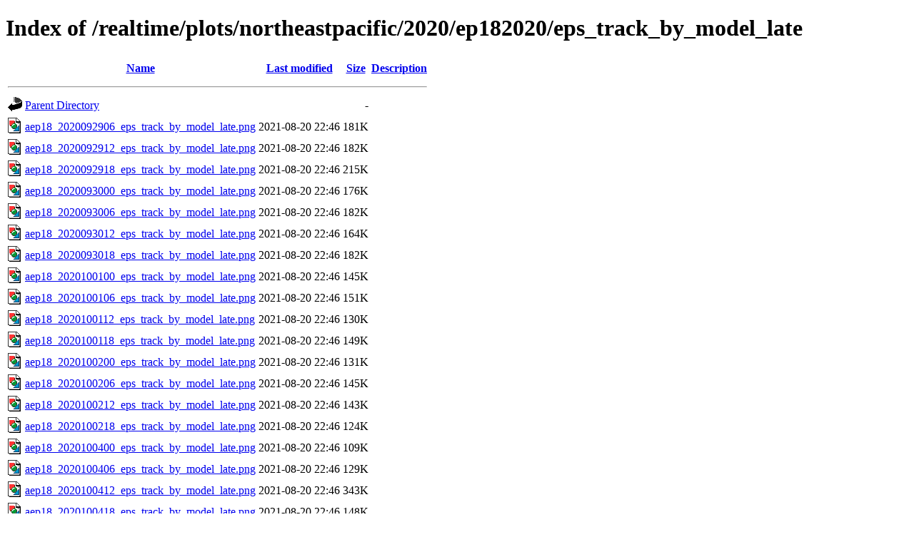

--- FILE ---
content_type: text/html;charset=UTF-8
request_url: https://hurricanes.ral.ucar.edu/realtime/plots/northeastpacific/2020/ep182020/eps_track_by_model_late/
body_size: 907
content:
<!DOCTYPE HTML PUBLIC "-//W3C//DTD HTML 4.01//EN" "http://www.w3.org/TR/html4/strict.dtd">
<html>
 <head>
  <title>Index of /realtime/plots/northeastpacific/2020/ep182020/eps_track_by_model_late</title>
 </head>
 <body>
<h1>Index of /realtime/plots/northeastpacific/2020/ep182020/eps_track_by_model_late</h1>
  <table>
   <tr><th valign="top"><img src="/icons/blank.gif" alt="[ICO]"></th><th><a href="?C=N;O=D">Name</a></th><th><a href="?C=M;O=A">Last modified</a></th><th><a href="?C=S;O=A">Size</a></th><th><a href="?C=D;O=A">Description</a></th></tr>
   <tr><th colspan="5"><hr></th></tr>
<tr><td valign="top"><img src="/icons/back.gif" alt="[PARENTDIR]"></td><td><a href="/realtime/plots/northeastpacific/2020/ep182020/">Parent Directory</a></td><td>&nbsp;</td><td align="right">  - </td><td>&nbsp;</td></tr>
<tr><td valign="top"><img src="/icons/image2.gif" alt="[IMG]"></td><td><a href="aep18_2020092906_eps_track_by_model_late.png">aep18_2020092906_eps_track_by_model_late.png</a></td><td align="right">2021-08-20 22:46  </td><td align="right">181K</td><td>&nbsp;</td></tr>
<tr><td valign="top"><img src="/icons/image2.gif" alt="[IMG]"></td><td><a href="aep18_2020092912_eps_track_by_model_late.png">aep18_2020092912_eps_track_by_model_late.png</a></td><td align="right">2021-08-20 22:46  </td><td align="right">182K</td><td>&nbsp;</td></tr>
<tr><td valign="top"><img src="/icons/image2.gif" alt="[IMG]"></td><td><a href="aep18_2020092918_eps_track_by_model_late.png">aep18_2020092918_eps_track_by_model_late.png</a></td><td align="right">2021-08-20 22:46  </td><td align="right">215K</td><td>&nbsp;</td></tr>
<tr><td valign="top"><img src="/icons/image2.gif" alt="[IMG]"></td><td><a href="aep18_2020093000_eps_track_by_model_late.png">aep18_2020093000_eps_track_by_model_late.png</a></td><td align="right">2021-08-20 22:46  </td><td align="right">176K</td><td>&nbsp;</td></tr>
<tr><td valign="top"><img src="/icons/image2.gif" alt="[IMG]"></td><td><a href="aep18_2020093006_eps_track_by_model_late.png">aep18_2020093006_eps_track_by_model_late.png</a></td><td align="right">2021-08-20 22:46  </td><td align="right">182K</td><td>&nbsp;</td></tr>
<tr><td valign="top"><img src="/icons/image2.gif" alt="[IMG]"></td><td><a href="aep18_2020093012_eps_track_by_model_late.png">aep18_2020093012_eps_track_by_model_late.png</a></td><td align="right">2021-08-20 22:46  </td><td align="right">164K</td><td>&nbsp;</td></tr>
<tr><td valign="top"><img src="/icons/image2.gif" alt="[IMG]"></td><td><a href="aep18_2020093018_eps_track_by_model_late.png">aep18_2020093018_eps_track_by_model_late.png</a></td><td align="right">2021-08-20 22:46  </td><td align="right">182K</td><td>&nbsp;</td></tr>
<tr><td valign="top"><img src="/icons/image2.gif" alt="[IMG]"></td><td><a href="aep18_2020100100_eps_track_by_model_late.png">aep18_2020100100_eps_track_by_model_late.png</a></td><td align="right">2021-08-20 22:46  </td><td align="right">145K</td><td>&nbsp;</td></tr>
<tr><td valign="top"><img src="/icons/image2.gif" alt="[IMG]"></td><td><a href="aep18_2020100106_eps_track_by_model_late.png">aep18_2020100106_eps_track_by_model_late.png</a></td><td align="right">2021-08-20 22:46  </td><td align="right">151K</td><td>&nbsp;</td></tr>
<tr><td valign="top"><img src="/icons/image2.gif" alt="[IMG]"></td><td><a href="aep18_2020100112_eps_track_by_model_late.png">aep18_2020100112_eps_track_by_model_late.png</a></td><td align="right">2021-08-20 22:46  </td><td align="right">130K</td><td>&nbsp;</td></tr>
<tr><td valign="top"><img src="/icons/image2.gif" alt="[IMG]"></td><td><a href="aep18_2020100118_eps_track_by_model_late.png">aep18_2020100118_eps_track_by_model_late.png</a></td><td align="right">2021-08-20 22:46  </td><td align="right">149K</td><td>&nbsp;</td></tr>
<tr><td valign="top"><img src="/icons/image2.gif" alt="[IMG]"></td><td><a href="aep18_2020100200_eps_track_by_model_late.png">aep18_2020100200_eps_track_by_model_late.png</a></td><td align="right">2021-08-20 22:46  </td><td align="right">131K</td><td>&nbsp;</td></tr>
<tr><td valign="top"><img src="/icons/image2.gif" alt="[IMG]"></td><td><a href="aep18_2020100206_eps_track_by_model_late.png">aep18_2020100206_eps_track_by_model_late.png</a></td><td align="right">2021-08-20 22:46  </td><td align="right">145K</td><td>&nbsp;</td></tr>
<tr><td valign="top"><img src="/icons/image2.gif" alt="[IMG]"></td><td><a href="aep18_2020100212_eps_track_by_model_late.png">aep18_2020100212_eps_track_by_model_late.png</a></td><td align="right">2021-08-20 22:46  </td><td align="right">143K</td><td>&nbsp;</td></tr>
<tr><td valign="top"><img src="/icons/image2.gif" alt="[IMG]"></td><td><a href="aep18_2020100218_eps_track_by_model_late.png">aep18_2020100218_eps_track_by_model_late.png</a></td><td align="right">2021-08-20 22:46  </td><td align="right">124K</td><td>&nbsp;</td></tr>
<tr><td valign="top"><img src="/icons/image2.gif" alt="[IMG]"></td><td><a href="aep18_2020100400_eps_track_by_model_late.png">aep18_2020100400_eps_track_by_model_late.png</a></td><td align="right">2021-08-20 22:46  </td><td align="right">109K</td><td>&nbsp;</td></tr>
<tr><td valign="top"><img src="/icons/image2.gif" alt="[IMG]"></td><td><a href="aep18_2020100406_eps_track_by_model_late.png">aep18_2020100406_eps_track_by_model_late.png</a></td><td align="right">2021-08-20 22:46  </td><td align="right">129K</td><td>&nbsp;</td></tr>
<tr><td valign="top"><img src="/icons/image2.gif" alt="[IMG]"></td><td><a href="aep18_2020100412_eps_track_by_model_late.png">aep18_2020100412_eps_track_by_model_late.png</a></td><td align="right">2021-08-20 22:46  </td><td align="right">343K</td><td>&nbsp;</td></tr>
<tr><td valign="top"><img src="/icons/image2.gif" alt="[IMG]"></td><td><a href="aep18_2020100418_eps_track_by_model_late.png">aep18_2020100418_eps_track_by_model_late.png</a></td><td align="right">2021-08-20 22:46  </td><td align="right">148K</td><td>&nbsp;</td></tr>
<tr><td valign="top"><img src="/icons/image2.gif" alt="[IMG]"></td><td><a href="aep18_2020100500_eps_track_by_model_late.png">aep18_2020100500_eps_track_by_model_late.png</a></td><td align="right">2021-08-20 22:46  </td><td align="right">132K</td><td>&nbsp;</td></tr>
<tr><td valign="top"><img src="/icons/image2.gif" alt="[IMG]"></td><td><a href="aep18_2020100506_eps_track_by_model_late.png">aep18_2020100506_eps_track_by_model_late.png</a></td><td align="right">2021-08-20 22:46  </td><td align="right">165K</td><td>&nbsp;</td></tr>
<tr><td valign="top"><img src="/icons/image2.gif" alt="[IMG]"></td><td><a href="aep18_2020100512_eps_track_by_model_late.png">aep18_2020100512_eps_track_by_model_late.png</a></td><td align="right">2021-08-20 22:46  </td><td align="right">132K</td><td>&nbsp;</td></tr>
<tr><td valign="top"><img src="/icons/image2.gif" alt="[IMG]"></td><td><a href="aep18_2020100518_eps_track_by_model_late.png">aep18_2020100518_eps_track_by_model_late.png</a></td><td align="right">2021-08-20 22:46  </td><td align="right">144K</td><td>&nbsp;</td></tr>
<tr><td valign="top"><img src="/icons/image2.gif" alt="[IMG]"></td><td><a href="aep18_2020100600_eps_track_by_model_late.png">aep18_2020100600_eps_track_by_model_late.png</a></td><td align="right">2021-08-20 22:46  </td><td align="right">123K</td><td>&nbsp;</td></tr>
<tr><td valign="top"><img src="/icons/image2.gif" alt="[IMG]"></td><td><a href="aep18_2020100606_eps_track_by_model_late.png">aep18_2020100606_eps_track_by_model_late.png</a></td><td align="right">2021-08-20 22:46  </td><td align="right">147K</td><td>&nbsp;</td></tr>
<tr><td valign="top"><img src="/icons/image2.gif" alt="[IMG]"></td><td><a href="aep18_2020100612_eps_track_by_model_late.png">aep18_2020100612_eps_track_by_model_late.png</a></td><td align="right">2021-08-20 22:46  </td><td align="right">121K</td><td>&nbsp;</td></tr>
<tr><td valign="top"><img src="/icons/image2.gif" alt="[IMG]"></td><td><a href="aep18_2020100618_eps_track_by_model_late.png">aep18_2020100618_eps_track_by_model_late.png</a></td><td align="right">2021-08-20 22:46  </td><td align="right">125K</td><td>&nbsp;</td></tr>
<tr><td valign="top"><img src="/icons/image2.gif" alt="[IMG]"></td><td><a href="aep18_2020100700_eps_track_by_model_late.png">aep18_2020100700_eps_track_by_model_late.png</a></td><td align="right">2021-08-20 22:46  </td><td align="right">143K</td><td>&nbsp;</td></tr>
<tr><td valign="top"><img src="/icons/unknown.gif" alt="[   ]"></td><td><a href="mostrecent">mostrecent</a></td><td align="right">2021-08-20 22:46  </td><td align="right"> 45 </td><td>&nbsp;</td></tr>
<tr><td valign="top"><img src="/icons/image2.gif" alt="[IMG]"></td><td><a href="mostrecent_eps_track_by_model_late.png">mostrecent_eps_track_by_model_late.png</a></td><td align="right">2021-08-20 22:46  </td><td align="right">143K</td><td>&nbsp;</td></tr>
<tr><td valign="top"><img src="/icons/unknown.gif" alt="[   ]"></td><td><a href="plotlist">plotlist</a></td><td align="right">2021-08-20 22:46  </td><td align="right">1.2K</td><td>&nbsp;</td></tr>
   <tr><th colspan="5"><hr></th></tr>
</table>
<address>Apache/2.4.66 (Debian) Server at hurricanes.ral.ucar.edu Port 443</address>
</body></html>
